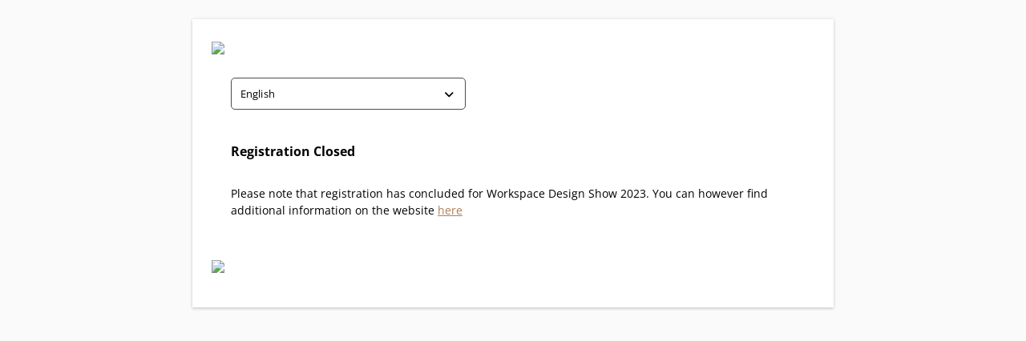

--- FILE ---
content_type: text/javascript
request_url: https://register.visitcloud.com/assets/VisitStyle-CBFvtKK2.js
body_size: 277
content:
import{j as o}from"./stores-BBIZV0Ot.js";(function(){try{var e=typeof window!="undefined"?window:typeof global!="undefined"?global:typeof globalThis!="undefined"?globalThis:typeof self!="undefined"?self:{};e.SENTRY_RELEASE={id:"visit-register-ui@5.50.10"}}catch{}})();try{(function(){var e=typeof window!="undefined"?window:typeof global!="undefined"?global:typeof globalThis!="undefined"?globalThis:typeof self!="undefined"?self:{},n=new e.Error().stack;n&&(e._sentryDebugIds=e._sentryDebugIds||{},e._sentryDebugIds[n]="2db98893-d412-4a7f-963b-f174ee65f520",e._sentryDebugIdIdentifier="sentry-dbid-2db98893-d412-4a7f-963b-f174ee65f520")})()}catch{}(function(){try{var e=typeof window!="undefined"?window:typeof global!="undefined"?global:typeof globalThis!="undefined"?globalThis:typeof self!="undefined"?self:{};e._sentryModuleMetadata=e._sentryModuleMetadata||{},e._sentryModuleMetadata[new e.Error().stack]=(function(n){for(var d=1;d<arguments.length;d++){var t=arguments[d];if(t!=null)for(var r in t)t.hasOwnProperty(r)&&(n[r]=t[r])}return n})({},e._sentryModuleMetadata[new e.Error().stack],{"_sentryBundlerPluginAppKey:visit-register-ui":!0})}catch{}})();const i={name:"VisitStyle",render(){return o("style",this.$slots.default())}};export{i as default};


--- FILE ---
content_type: text/javascript
request_url: https://register.visitcloud.com/assets/index-CtqPxTVn.js
body_size: 8610
content:
(function(){try{var e=typeof window!="undefined"?window:typeof global!="undefined"?global:typeof globalThis!="undefined"?globalThis:typeof self!="undefined"?self:{};e.SENTRY_RELEASE={id:"visit-register-ui@5.50.10"}}catch{}})();try{(function(){var e=typeof window!="undefined"?window:typeof global!="undefined"?global:typeof globalThis!="undefined"?globalThis:typeof self!="undefined"?self:{},t=new e.Error().stack;t&&(e._sentryDebugIds=e._sentryDebugIds||{},e._sentryDebugIds[t]="1def8641-fa98-4c14-9968-490b5f9fbb41",e._sentryDebugIdIdentifier="sentry-dbid-1def8641-fa98-4c14-9968-490b5f9fbb41")})()}catch{}(function(){try{var e=typeof window!="undefined"?window:typeof global!="undefined"?global:typeof globalThis!="undefined"?globalThis:typeof self!="undefined"?self:{};e._sentryModuleMetadata=e._sentryModuleMetadata||{},e._sentryModuleMetadata[new e.Error().stack]=(function(t){for(var o=1;o<arguments.length;o++){var i=arguments[o];if(i!=null)for(var n in i)i.hasOwnProperty(n)&&(t[n]=i[n])}return t})({},e._sentryModuleMetadata[new e.Error().stack],{"_sentryBundlerPluginAppKey:visit-register-ui":!0})}catch{}})();const a={generic:{selectDate:"Select a date",invalidDate:"Invalid date",invalidTime:"Invalid time",selectImage:"Select image",selectFile:"Select file",cancel:"Cancel",upload:"Upload",save:"Save",add:"Add",errorFileSize50:"File {file} size should be less than 50MB",addSelected:"Add selected",errorFileType:"File {file} type is not permitted",fieldRequired:"Field is required",successmessage:"Saved"},fileList:{name:"Name",type:"Type",search:"Search",level:"Level"},fileDetail:{level:"Level",description:"Description",replaceWarningMessage:"Replacing the file will affect all places where it is used. Are you sure you want to do this?"},upload:{maxSize:"Max size: {size}",fileText:'Drop your file here, or <span class="text-accent">browse…</span>'},enum:{uileveltype:{organization:"Organisation",expo:"Event"}},noDataAvailable:{files:"No files available"},notFound:{header:"OOPS...",subHeader:"THERE'S NOTHING HERE",pageDetail:"There's nothing to do here!"},componentList:{title:"Select component"},generic_apply:"Apply",generic_cancel:"Cancel",generic_save:"Save",generic_no:"No",generic_yes:"Yes",generic_dismiss:"Dismiss",generic_refresh:"Refresh",generic_applicationUpdate:"Updating the application...",generic_restart:"Restart",generic_required:"Field is required",generic_emailInvalid:"Email is invalid",generic_select:"Select",generic_hide:"Hide",generic_delete:"Delete",generic_search:"Search",generic_level:"Level",generic_error:"Something went wrong...",generic_selectDate:"Select a date",generic_time:"Time",generic_invalidDate:"Invalid date",generic_invalidTime:"Invalid time",generic_fieldRequired:"Field is required",generic_update:"Update",generic_urlInvalid:"Invalid URL",generic_copy:"Copy",generic_copied:"Copied",columnFilter_emptyOptions:"No items to filter",editContainer_formSettings:"Form settings",editContainer_theme:"Theme",editContainer_currentPageSettings:"Current page settings",editContainer_pageLibrary:"Page library",editContainer_questionLibrary:"Question library",editContainer_rules:"Rules",editSettings_name:"Form name",editSettings_type:"Form type",editSettings_defaultRegistrationType:"Default registration type",editSettings_dedupeMode:"Dedupe mode",editSettings_pspMode:"PSP mode",editSettings_defaultCountry:"Default country",editSettings_document:"Link to document",editSettings_validFrom:"Valid from",editSettings_validUntil:"Valid until",editSettings_maxGroup:"Maximum group registrants",editSettings_maxRegistrants:"Maximum Form Registrations",editSettings_verificationSettings:"Verification settings",editSettings_emailSettings:"Email settings",editSettings_registrationTranslations:"Links and translations",editSettings_overwriteRegistrationType:"Allow registration type overwrites",editSettings_overwriteRegistrationType_help:"Allow registration type overwrites when registrants reopen this form",editSettings_recaptcha:"reCaptcha mode",editSettings_recaptcha_help:"Turn on reCaptcha to prevent spam, when set to automatic we will enable reCaptcha based on the number of attempts using an advanced risk analysis engine",stylesheet_edit:"Edit stylesheet",stylesheet_disclaimer:"Visit by GES provides this space for you to be able to add your own custom stylesheet to meet your business needs. However, Visit by GES is not responsible for, nor will provide support for, any stylesheet that you place here.",javascript_edit:"Edit JavaScript",javascript_disclaimer:"Visit by GES provides this space for you to be able to add your own custom scripts to meet your business needs. However, Visit by GES is not responsible for, nor will provide support for, any script that you place here.",embed_edit:"Edit Widget settings",embedDialog_title:"Widget settings",embedDialog_embedEnabled:"Allow the form to be embedded as a widget",embedDialog_embedURL:"The URL the widget is hosted",embedDialog_warning:"Changing the URL will break links for visitors already registered. Please avoid making changes if registrations are in progress.",embedDialog_scriptHelp:"Add the following code to your website at the location where you want the registration form to appear.",embedDialog_scriptHint:"Optional Parameters: Bypass the welcome page: data-skip-welcome-page=”true”",embedDialog_script:"Script",editTheme_theme:"Theme",editTheme_name:"Name",editTheme_generalColors:"General colors",editTheme_progressbar:"Enable progress bar",editTheme_primaryColor:"Primary color",editTheme_secondaryColor:"Secondary color",editTheme_pageBackgroundColor:"Background color",editTheme_backgroundColor:"Survey background color",editTheme_inputBorderColor:"Input border color",editTheme_inputBackgroundColor:"Input background color",editTheme_titleFont:"Title font",editTheme_introductionFont:"Introduction font",editTheme_hyperlinkFont:"Hyperlink font",editTheme_hyperlinkHoverFont:"Hyperlink hover font",editTheme_labelFont:"Label font",editTheme_inputFont:"Input font",editTheme_add:"Add new theme",editTheme_delete:"Delete",editTheme_added:"Theme added",editTheme_deleted:"Theme deleted",editThemeDeleteDialog_title:"Delete theme",editThemeDeleteDialog_confirmation:"Are you sure you want to delete this theme?",editTheme_delete_linkedSurveyStyle:"The theme could not be deleted because the form is linked to it. Please link another theme to the form and retry.",editFont_font:"Font",editFont_size:"Size",editFont_bold:"Bold",editFont_italic:"Italic",editFont_underline:"Underline",editFont_alignLeft:"Align left",editFont_alignCenter:"Align center",editFont_alignRight:"Align right",editPage_current:"Current page settings",editPage_editTexts:"Select text to edit",editPage_groupType:"Group registration mode",editTimeslotPage_selectionType:"Timeslot restriction",editWelcomePage_newLoginEnabled:"Allow new registrations",editWelcomePage_registratonKeyLoginEnabled:"Allow login with registration key",editWelcomePage_emailLoginEnabled:"Allow login with email",editPhotoPage_documentType:"Document type",editPhotoPage_photoValidation:"Photo validation",editPhotoPage_mandate:"The photo is mandatory",questionEditor_questionNamePlaceholder:"Type question name",questionEditor_answerNamePlaceholder:"Type answer name",questionEditor_layout:"Question position",questionEditor_questionType:"Question type",questionEditor_validationType:"Validation type",questionEditor_changeToggle:"Show question if this answer is selected",questionEditor_changeAnswerType:"Change answer type",questionEditor_hideAnswer:"Hide answer",questionEditor_deleteAnswer:"Delete answer",questionEditor_addAnswer:"Add answer",questionEditor_newAnswer:"New answer",questionEditor_searchAnswer:"Search answer",questionEditor_noAnswers:"No visible answers",questionEditor_mandatory:"Mandatory question",questionEditor_columns:"Column(s)",questionEditor_mandateLevel:"Mandate level",questionEditor_answersMin:"Min answers",questionEditor_answersMax:"Max answers",pageType_welcome:"Welcome page",pageType_normal:"Normal page",pageType_photo:"Photo page",pageType_timeslot:"Timeslot page",pageType_shop:"Shop page",pageType_complete:"Complete page",pageType_closed:"Registration closed page",textOption_main:"Default welcome page",textOption_closed:"Closed page",textOption_notOpened:"Not opened page",textOption_maxReached:"Maximum registrants reached",ruleDialog_name:"Rule name",ruleDialog_conditions:"Conditions",ruleDialog_editingAvailableRuleInfo:"Please note that changing this rule will impact all places where this rule is used",ruleDialog_noConditions:"No conditions set up",ruleDialog_addCondition:"Add condition",ruleDialog_registrationType:"Registration type",ruleDialog_emailTemplate:"Email template",ruleDialog_shopConfig:"Shop",ruleDialog_added:"Rule saved",ruleDialog_useRule:"Use a rule and conditions",generic_addRuleInfo:'Type and press "Enter" to create a new rule',ruledetail_availableRules:"Available rules",ruledetail_rhsRequiredNumber:"Please add a number between 0 and 100000",conditionItem_unknown:"We can check if the condition matches with the current registrant after saving",conditionItem_match:"Condition matches with the current registrant",conditionItem_notMatch:"Condition does not match with the current registrant",conditionItem_loopDetected:"Condition causes a loop",conditionItem_category:"Category",conditionItem_field:"Field",conditionItem_item:"Item",conditionItem_operation:"Operation",conditionItem_value:"Value",emailSettingsDialog_title:"Email settings",emailSettingsDialog_info:"Please configure below which email should be sent.",emailSettingsDialog_info_confirmation:"This email will be sent when the user registration is completed.",emailSettingsDialog_info_paymentPending:"This email will be sent when the payment is pending eg. for bank transfers.",emailSettingsDialog_info_invoice:"This email will be sent after the payment has been received.",emailSettingsDialog_info_verificationPending:"This email will be sent when the user registration is pending.",emailSettingsDialog_info_verificationDeclined:"This email will be sent when the user registration is declined.",emailSettingsDialog_noRules:"No rules set up",emailSettingsDialog_defaultRule:"Default rule",emailSettingsDialog_addRule:"Add rule",emailSettingsDialog_setEmail:"Set email",emailSettingsDialog_email:"Email",emailSettingsDialog_displayName:"Display as",emailSettingsDialog_saved:"Email settings saved",emailSettingsDialog_ruleDialogTitle:"Email rule",emailSettingsDialog_deleteRule:"Delete email rule",emailSettingsDialog_deleteRuleConfirmation:"Are you sure you want to delete this email rule?",codeMirror_javascript_beautify:"Beautify JavaScript",codeMirror_css_beautify:"Beautify CSS",codeMirror_addField:"Add field",codeMirror_addScript:"Add code snippet",codeMirror_facebookPixel:"Facebook Pixel Code",codeMirror_analyticsJS:"Google Analytics (analytics.js)",codeMirror_gtagJS:"Google Analytics (gtag.js)",codeMirror_gtagManager:"Google Tag Manager",codeMirror_addExternalScript:"External script",confirmDialog_title:"Unsaved changes",confirmDialog_message:"You have made changes. Do you want to save your changes?",confirmDialog_discard:"Discard changes",confirmDialog_save:"Save changes",conditionPicker_title:"Create condition",conditionPicker_rule:"Select rule to apply",conditionPicker_operation:"Show/hide",editText_addImage:"Add image",editText_addField:"Add field",editText_addCondition:"Add condition",editText_addComponent:"Add component",fieldPicker_title:"Select field",imagePicker_title:"Select image",imagePicker_upload:"Upload",pageDialog_title:"Add new page",pageDialog_name:"Page name",pageList_title:"Page library",pageList_add:"Add new page",pageList_added:"Page added",pageList_onCompletePage:"It's not possible to add pages after the complete page",pageSettings_noSettings:"No page settings available",questionList_title:"Question library",questionList_add:"Add new question",questionList_notAllowed:"Questions cannot be created on this page",registrationPath_moveLeft:"Move to the left",registrationPath_moveRight:"Move to the right",registrationPath_pageMoved:"Page moved",registrationRuleList_deleteDialog_title:"Delete registration type rule",registrationRuleList_deleteDialog_message:"Are you sure you want to delete this registration type rule?",registrationTranslationDialog_title:"Links and translations",registrationTranslationDialog_default:"Default translation",registrationTranslationDialog_enable:"Enable translation",registrationTranslationDialog_disable:"Disable translation",registrationTranslationDialog_copy:"Copy URL",registrationTranslationDialog_copied:"URL copied",registrationTranslationDialog_saved:"Translations saved",registrationShop_showAll:"Admin mode: Show all shop items available in this event",ruleList_title:"Rules",ruleList_show:"Shows the current page",ruleList_hide:"Hides the current page",ruleList_match:"Rule matches with the current registrant",ruleList_notMatch:"Rule does not match with the current registrant",ruleList_loopDetected:"We've detected a loop in this rule",ruleList_add:"Add new rule",ruleList_notAllowed:"Rules cannot be created on this page",ruleList_ruleDialog_title:"Page rule",ruleList_deleteDialog_title:"Delete page rule",ruleList_deleteDialog_message:"Are you sure you want to delete this page rule?",ruleList_inUseError_linkedSurveyPage:"The current rule is linked to a page, are you sure you want to delete it?",ruleList_inUseError_linkedSurveyRule:"The current rule is linked to the form, are you sure you want to delete it?",ruleList_deleteDialog_deleted:"Rule deleted",shopRuleList_deleteDialog_title:"Delete shop rule",shopRuleList_deleteDialog_message:"Are you sure you want to delete this shop rule?",styleDialog_title:"Add new theme",styleDialog_name:"Name",styleDialog_fromStyle:"Based on",surveyLayout_prefill:"Fill the current page with previously used answers ",surveyLayout_save:"Save current changes",surveyLayout_remove:"Remove the current page from the form",surveyLayout_reload:"Reload the form",surveyLayout_editMode_true:"Exit edit mode",surveyLayout_editMode_false:"Enter edit mode",surveyLayout_loadCustom_true:"Enter debug mode - Custom CSS & Javascript disabled",surveyLayout_loadCustom_false:"Exit debug mode - Custom CSS & Javascript enabled",surveyLayout_changesSaved:"Changes saved",surveyLayout_removePageDialog_title:"Remove page",surveyLayout_removePageDialog_message:"Are you sure you want to remove this page from the current survey?",newVersion_message:"A new version is available.",survey_changesNotSaved:"Changes that you made may not be saved.",survey_pspWarning:"The Payment Service Provider is still in test mode",survey_usedForManned:"Default registration type is defined by manned registration settings",survey_usedForStaff:"Default registration type is defined by staff settings",survey_closedWarning:"The registration form is closed",survey_scriptWarning:"Custom JavaScript detected",setup_readerDisconnected:"Reader disconnected",setup_readerConnected:"Reader connected",setup_readerFailed:"Unable to connect",notFound_survey:"Survey not found",pageTimeslot_hideSlot:"Hide timeslot",pageTimeslot_showSlot:"Show timeslot",pageNormal_moveQuestion:"Move question",pageNormal_enableQuestion:"Enable question",pageNormal_disableQuestion:"Disable question",pageNormal_hideQuestion:"Hide question",pageNormal_showQuestion:"Show question",pageNormal_makeOptional:"Make it optional",pageNormal_makeMandatory:"Make it mandatory",pageNormal_editQuestion:"Edit question",pageNormal_removeQuestion:"Remove question from page",pageNormal_fullAddress:"The full address question will automatically expand into multiple address questions when in 'view mode'.",pageComplete_nextRegistration:"Next registration",verificationSettingsDialog_title:"Verification settings",verificationSettingsDialog_noRules:"No rules set up",verificationSettingsDialog_defaultRule:"Default rule",verificationSettingsDialog_addRule:"Add rule",verificationSettingsDialog_displayName:"Display as",verificationSettingsDialog_saved:"Verification settings saved",verificationSettingsDialog_ruleDialogTitle:"Verification rule",verificationSettingsDialog_deleteRule:"Delete verification rule",verificationSettingsDialog_deleteRuleConfirmation:"Are you sure you want to delete this verification rule?",verificationSettingsDialog_required:"Verification is enabled for all registrations",verificationSettingsDialog_not_required:"Verification is not required",verificationSettingsDialog_required_rule_label:'Verification <span class="text-weight-bold">will not</span> be required if any of the below rules apply',verificationSettingsDialog_rule_label:'Verification <span class="text-weight-bold">will</span> be required if any of the below rules apply',multilineItemDialog_title:"Edit value",pageGroupType_main:"This page is for the main registrant",pageGroupType_group:"This page is for the group registrant(s)",pageGroupType_all:"This page is for the main and group registrant(s)",emailType_confirmation:"Confirmation",emailType_paymentPending:"Payment Pending",emailType_invoice:"Invoice",emailType_verificationPending:"Pending Confirmation",emailType_verificationDeclined:"Declined",ruleConditionType_or:"Apply this rule when at least ONE condition below applies",ruleConditionType_and:"Only apply this rule when ALL conditions below apply",ruleOperationType_show:"Show",ruleOperationType_hide:"Hide",pspModeType_test:"Test",pspModeType_live:"Live",dedupeCheckType_off:"Off",dedupeCheckType_expo:"Event level",dedupeCheckType_organization:"Organisation level",dedupeCheckType_expoInvited:"Event level (include invited)",questionLayoutType_left:"Left of answers",questionLayoutType_top:"Above answers",questionType_open:"Open",questionType_checkBox:"Checkbox",questionType_checkBoxTree:"Checkbox Tree",questionType_radioTree:"Radio Tree",questionType_radio:"Radio",questionType_dropDown:"Dropdown",answerType_label:"Label",answerType_smallText:"Small input answer",answerType_largeText:"Large input answer",levelType_null:"All",levelType_system:"System",levelType_organization:"Organisation",levelType_expo:"Event",timeslotSelectionType_single:"One timeslot in total",timeslotSelectionType_onePerDay:"One timeslot per day",recaptchaType_on:"Always on",recaptchaType_automatic:"Automatic",recaptchaType_off:"Always off",documentType_profilePhoto:"Profile photo",documentType_idCard:"ID Card",documentType_idPhoto:"Identity photo",documentType_description_profilePhoto:"Used in Visit Connect, Visit Discover, documents etc.",documentType_description_idCard:"Sensitive documents like ID Cards and passports",documentType_description_idPhoto:"A photo that normally can be used for ID Cards and passports",photoValidationType_none:"None",photoValidationType_human:"Human",photoValidationType_identity:"Identity",photoValidationType_description_none:"Skip automatic photo validation",photoValidationType_description_human:"Photo is approved when we're able to detect a human face",photoValidationType_description_identity:"Photo is approved when we're able to detect a human face and it's suitable for a passport or ID card",validationType_service:"Service",validationType_phone:"Phone",validationType_lambda:"Advanced API function",validationType_minAge:"Minimum age",levelWarning_theme_system:"System level theme",levelWarning_theme_organization:"Organisation level theme (editing affects other events)",levelWarning_theme_expo:"Event level theme",levelWarning_question_system:"System level question (editing affects other events)",levelWarning_question_organization:"Organisation level question (editing affects other events)",levelWarning_question_expo:"Event level question",keepAliveDialog_timeout:"Your session has expired",keepAliveDialog_warning:"Your session is about to expire, do you want to continue registering?",mailing_title:"Mailing subscription",serverUnavailableDialog:{description:{maintenance:"We’re just updating our system to add our latest features. It won’t take long. Please hold on or check back in a few minutes.",unavailable:"Sorry, we’re having a small technical issue. Our engineers have been informed and are working to fix it. Please try again soon."},title:"Temporarily Unavailable"},updateDialog:{updating:"Updating the application..."},ruleEnums:{640:{1:{1:"Male",2:"Female",3:"Other",4:"Prefer not to say"}},641:{163:{1:"European"},164:{1:"Europe",2:"Asia",3:"Africa",4:"North America",5:"South America",6:"Australia",7:"Antarctica"}},1920:{8:{1:"No",2:"Yes"},9:{1:"No",2:"Yes"},10:{1:"No",2:"Yes"},11:{1:"No",2:"Yes"},12:{1:"Online",2:"Onsite"},23:{1:"Unknown",2:"Visit",3:"Eventbox",4:"Import",5:"API",6:"Registration"},27:{1:"Guest",2:"Staff"},166:{2:"Invited",3:"Registering",4:"Registered",5:"Declined",7:"Pending Confirmation",9:"Stopped",10:"On hold",11:"Duplicate"}},15018:{5:{6:"Timeslot Window"}},13467:{14:{1:"Due",2:"Invalid",3:"Distributed",4:"Received",5:"Negative",6:"Positive",7:"Vaccinated"},15:{1:"Psp",2:"Invoice"},16:{1:"None",2:"Creditcard",3:"Debitcard",4:"Cash",5:"Cheque",6:"Bank Transfer",7:"Alternative",8:"Unknown",9:"Invoice"},21:{1:"Main registrant",2:"Group registrant"}},14129:{2:{1:"Profile photo",2:"ID Card",4:"Identity photo"}}},ruleOptions:{640:{name:"Personal",items:{1:"Gender",2:"Title",3:"First Initials",4:"First Name",5:"Last Name Prefix",6:"Last Name",7:"Suffix",8:"Company",9:"Department",10:"Job function",11:"Phone 1",12:"Phone 2",13:"Fax",14:"Email",15:"Website",16:"Comments",17:"VAT Number",18:"Date of birth",19:"CoC number",20:"Social Security number",163:"Nationality"},operators:{boolean:{eq:"Equals",neq:"Does not equal"},date:{eq:"Is on",neq:"Is not on",gt:"After",gte:"After or on",lt:"Before",lte:"Before or on"},string:{eq:"Matches exactly",neq:"Does not match",ew:"Ends with",new:"Does not end with",bw:"Begins with",nbw:"Does not begin with",co:"Contains",nco:"Does not contain",ie:"Is empty",ine:"Is not empty"},equalorempty:{eq:"This nationality",neq:"Not this nationality",ie:"Is empty",ine:"Is not empty"}}},641:{name:"Address",items:{2:"Address",3:"House Number",4:"Post Code",5:"City",6:"State",161:"Country",163:"Union",164:"Continent"},operators:{boolean:{eq:"Equals",neq:"Does not equal"},equalorempty:{eq:"This country",neq:"Not this country",ie:"Is empty",ine:"Is not empty"},string:{eq:"Matches exactly",neq:"Does not match",ew:"Ends with",new:"Does not end with",bw:"Begins with",nbw:"Does not begin with",co:"Contains",nco:"Does not contain",ie:"Is empty",ine:"Is not empty"}}},685:{name:"Location",items:{1:"Name"},operators:{boolean:{eq:"Equals",neq:"Does not equal"}}},1920:{name:"Registration",items:{6:"Action Code",8:"Mailing",9:"Datause 1",10:"Datause 2",11:"Datause 3",12:"Registration method",16:"Registration time",17:"Visit time",23:"Registration source",27:"Partner association",163:"Registrant type",164:"Translation",165:"Form",166:"Registration state",171:"Action Code name",200:"Create time"},operators:{equalorempty:{eq:"This value",neq:"Not this value",ie:"Is empty",ine:"Is not empty"},boolean:{eq:"Equals",neq:"Does not equal"},set:{ie:"Is empty",ine:"Is not empty"},string:{eq:"Matches exactly",neq:"Does not match",ew:"Ends with",new:"Does not end with",bw:"Begins with",nbw:"Does not begin with",co:"Contains",nco:"Does not contain",ie:"Is empty",ine:"Is not empty"},time:{gte:"After or at",lte:"Before or at",ie:"Is empty",ine:"Is not empty"}}},14129:{name:"Registration Document",items:{2:"Type"},operators:{boolean:{eq:"Available",neq:"Not available"}}},653:{name:"Tag",items:{1:"Name"},operators:{boolean:{eq:"Equals",neq:"Does not equal"}}},671:{name:"Rule"},1928:{name:"Advanced filter",operators:{boolean:{eq:"Equals",neq:"Does not equal"}}},2176:{name:"Question",operators:{equalorempty:{eq:"This answer",neq:"Not this answer",ie:"Is empty",ine:"Is not empty"},string:{eq:"Matches exactly",neq:"Does not match",ew:"Ends with",new:"Does not end with",bw:"Begins with",nbw:"Does not begin with",co:"Contains",nco:"Does not contain",ie:"Is empty",ine:"Is not empty"}}},2432:{name:"Purchased Shop Item",operators:{numeric:{eq:"Purchased exactly this many",neq:"Purchased more or less than",gt:"Purchased more than",gte:"Purchased at least",lt:"Purchased less than",lte:"Purchased up to",ie:"Purchased none",ine:"Purchased at least one"}}},2433:{name:"Assigned Shop Item",operators:{numeric:{eq:"Assigned exactly this many",neq:"Assigned more or less than",gt:"Assigned more than",gte:"Assigned at least",lt:"Assigned less than",lte:"Assigned up to",ie:"Assigned none",ine:"Assigned at least one"}}},2443:{name:"Shop Product",operators:{numeric:{eq:"Purchased exactly this many",neq:"Purchased more or less than",gt:"Purchased more than",gte:"Purchased at least",lt:"Purchased less than",lte:"Purchased up to",ie:"Purchased none",ine:"Purchased at least one"}}},12601:{name:"Content",items:{1:"Name"},operators:{boolean:{eq:"Equals",neq:"Does not equal"}}},13467:{name:"Special",items:{1:"Visitor scans today",2:"Local date and time",10:"Visitor scans",11:"Partner scans",14:"Health state",15:"Payment handling",16:"Payment method",18:"Local time",19:"Activity count",20:"Event opened",21:"Group type",22:"Group size"},operators:{numeric:{eq:"Equals",neq:"Does not equal",gt:"Greater than",gte:"Greater than or equals",lt:"Less than",lte:"Less than or equals",ie:"Is empty",ine:"Is not empty"},time:{gte:"After or at",lte:"Before or at",ie:"Is empty",ine:"Is not empty"},set:{ie:"Is empty",ine:"Is not empty"},timeOfDay:{gte:"After or at",lte:"Before or at"},boolean:{eq:"Equals",neq:"Does not equal"}}},15018:{name:"Timeslot",items:{1:"Name",5:"Current Time"},operators:{boolean:{eq:"Equals",neq:"Does not equal"}}},13178:{name:"Tracking",items:{2:"UTM Source",3:"UTM Medium",4:"UTM Campaign",5:"UTM Term",6:"UTM Content"},operators:{string:{eq:"Matches exactly",neq:"Does not match",ew:"Ends with",new:"Does not end with",bw:"Begins with",nbw:"Does not begin with",co:"Contains",nco:"Does not contain",ie:"Is empty",ine:"Is not empty"}}},16186:{name:"Partner",items:{1:"Staff of",2:"Invited by",3:"Booth number",4:"Registration type",5:"Tag"},operators:{boolean:{eq:"Equals",neq:"Does not equal"},string:{eq:"Matches exactly",neq:"Does not match",ew:"Ends with",new:"Does not end with",bw:"Begins with",nbw:"Does not begin with",co:"Contains",nco:"Does not contain",ie:"Is empty",ine:"Is not empty"}}}},froala:{"Type something":"Type something",Bold:"Bold",Italic:"Italic",Underline:"Underline",Strikethrough:"Strikethrough",Insert:"Insert",Delete:"Delete",Cancel:"Cancel",OK:"OK",Back:"Back",Remove:"Remove",More:"More",Update:"Update",Style:"Style","Font Family":"Font Family","Font Size":"Font Size",Colors:"Colours",Background:"Background",Text:"Text","HEX Color":"HEX Colour","Paragraph Format":"Paragraph Format",Normal:"Normal",Code:"Code","Heading 1":"Heading 1","Heading 2":"Heading 2","Heading 3":"Heading 3","Heading 4":"Heading 4","Paragraph Style":"Paragraph Style","Inline Style":"Inline Style",Align:"Align","Align Left":"Align Left","Align Center":"Align Centre","Align Right":"Alight Right","Align Justify":"Align Justify",None:"None","Ordered List":"Ordered List","Unordered List":"Unordered List","Decrease Indent":"Decrease Indent","Increase Indent":"Increase Indent",URL:"URL / Email","Insert Link":"Insert Link","Open in new tab":"Open in new tab","Open Link":"Open Link","Edit Link":"Edit Link",Unlink:"Unlink","Choose Link":"Choose Link","Insert Image":"Insert Image","Upload Image":"Upload Image","By URL":"By URL",Browse:"Browse","Drop image":"Drop image","or click":"or click","Manage Images":"Manage Images",Loading:"Loading",Deleting:"Deleting",Tags:"Tags","Are you sure? Image will be deleted.":"Are you sure? Image will be deleted.",Replace:"Replace",Uploading:"Uploading","Loading image":"Loading image",Display:"Display",Inline:"Inline","Break Text":"Break Text","Alternative Text":"Alternative Text","Change Size":"Change Size",Width:"Width",Height:"Height","Something went wrong. Please try again.":"Something went wrong. Please try again.","Image Caption":"Image Caption","Advanced Edit":"Advanced Edit","Insert Video":"Insert Video","Embedded Code":"Embedded Code","Paste in a video URL":"Paste in a video URL","Drop video":"Drop video","Your browser does not support HTML5 video.":"Your browser does not support HTML5 video.","Upload Video":"Upload Video","Insert Table":"Insert Table","Table Header":"Table Header","Remove Table":"Remove Table","Table Style":"Table Style","Horizontal Align":"Horizontal Align",Row:"Row","Insert row above":"Insert row above","Insert row below":"Insert row below","Delete row":"Delete row",Column:"Column","Insert column before":"Insert column before","Insert column after":"Insert column after","Delete column":"Delete column",Cell:"Cell","Merge cells":"Merge cells","Horizontal split":"Horizontal split","Vertical split":"Vertical split","Cell Background":"Cell Background","Vertical Align":"Vertical Align",Top:"Top",Middle:"Middle",Bottom:"Bottom","Align Top":"Align Top","Align Middle":"Align Middle","Align Bottom":"Align Bottom","Cell Style":"Cell Style","Upload File":"Upload File","Drop file":"Drop file",Emoticons:"Emoticons",Break:"Break",Subscript:"Subscript",Superscript:"Superscript",Fullscreen:"Fullscreen","Insert Horizontal Line":"Insert Horizontal Line","Clear Formatting":"Clear Formatting",Save:"Save",Undo:"Undo",Redo:"Redo","Select All":"Select All","Code View":"Code View",Quote:"Quote",Increase:"Increase",Decrease:"Decrease","Quick Insert":"Quick Insert","Special Characters":"Special Characters",Latin:"Latin",Greek:"Greek",Cyrillic:"Cyrillic",Punctuation:"Punctuation",Currency:"Currency",Arrows:"Arrows",Math:"Math",Misc:"Misc",Print:"Print","Spell Checker":"Spell Checker",Help:"Help",Shortcuts:"Shortcuts","Inline Editor":"Inline Editor","Show the editor":"Show the editor","Common actions":"Common actions",Copy:"Copy",Cut:"Cut",Paste:"Paste","Basic Formatting":"Basic Formatting","Increase quote level":"Increase quote level","Decrease quote level":"Decrease quote level","Image / Video":"Image / Video","Resize larger":"Resize larger","Resize smaller":"Resize smaller",Table:"Table","Select table cell":"Select table cell","Extend selection one cell":"Extend selection one cell","Extend selection one row":"Extend selection one row",Navigation:"Navigation","Focus popup / toolbar":"Focus popup / toolbar","Return focus to previous position":"Return focus to previous position","Embed URL":"Embed URL","Paste in a URL to embed":"Paste in a URL to embed","The pasted content is coming from a Microsoft Word document. Do you want to keep the format or clean it up?":"The pasted content is coming from a Microsoft Word document. Do you want to keep the format or clean it up?",Keep:"Keep",Clean:"Clean","Word Paste Detected":"Word Paste Detected"}};export{a as t};


--- FILE ---
content_type: text/javascript
request_url: https://register.visitcloud.com/assets/QTooltip-CAFDWHeZ.js
body_size: 1748
content:
import{C as te,k,h as v,w as M,K as C,D as _,E as D,j as x,T as ne,I as oe}from"./stores-BBIZV0Ot.js";import{v as ae,b as H,f as ie,p as A,d as le,a as se,e as re,r as I,s as ue,c as j}from"./position-engine-JUPLwB1E.js";import{u as de,a as ce,e as fe,b as ge,c as he,f as ve}from"./use-tick-DDCIQALQ.js";import{u as p,a as me}from"./use-transition-DcvuJLNO.js";import{a as ye,n as be}from"./index-CYycsvTB.js";import{s as pe,g as Te}from"./scroll-BDFdHrUp.js";(function(){try{var e=typeof window!="undefined"?window:typeof global!="undefined"?global:typeof globalThis!="undefined"?globalThis:typeof self!="undefined"?self:{};e.SENTRY_RELEASE={id:"visit-register-ui@5.50.10"}}catch{}})();try{(function(){var e=typeof window!="undefined"?window:typeof global!="undefined"?global:typeof globalThis!="undefined"?globalThis:typeof self!="undefined"?self:{},n=new e.Error().stack;n&&(e._sentryDebugIds=e._sentryDebugIds||{},e._sentryDebugIds[n]="4f94c54a-7c95-4d48-b4d9-3fb9b3a27409",e._sentryDebugIdIdentifier="sentry-dbid-4f94c54a-7c95-4d48-b4d9-3fb9b3a27409")})()}catch{}(function(){try{var e=typeof window!="undefined"?window:typeof global!="undefined"?global:typeof globalThis!="undefined"?globalThis:typeof self!="undefined"?self:{};e._sentryModuleMetadata=e._sentryModuleMetadata||{},e._sentryModuleMetadata[new e.Error().stack]=(function(n){for(var r=1;r<arguments.length;r++){var l=arguments[r];if(l!=null)for(var o in l)l.hasOwnProperty(o)&&(n[o]=l[o])}return n})({},e._sentryModuleMetadata[new e.Error().stack],{"_sentryBundlerPluginAppKey:visit-register-ui":!0})}catch{}})();const Me=ye({name:"QTooltip",inheritAttrs:!1,props:{...ie,...ce,...p,maxHeight:{type:String,default:null},maxWidth:{type:String,default:null},transitionShow:{...p.transitionShow,default:"jump-down"},transitionHide:{...p.transitionHide,default:"jump-up"},anchor:{type:String,default:"bottom middle",validator:H},self:{type:String,default:"top middle",validator:H},offset:{type:Array,default:()=>[14,14],validator:ae},scrollTarget:pe,delay:{type:Number,default:0},hideDelay:{type:Number,default:0},persistent:Boolean},emits:[...de],setup(e,{slots:n,emit:r,attrs:l}){let o,u;const m=te(),{proxy:{$q:a}}=m,d=k(null),g=k(!1),q=v(()=>A(e.anchor,a.lang.rtl)),L=v(()=>A(e.self,a.lang.rtl)),R=v(()=>e.persistent!==!0),{registerTick:B,removeTick:N}=fe(),{registerTimeout:h}=ge(),{transitionProps:Q,transitionStyle:W}=me(e),{localScrollTarget:T,changeScrollEvent:K,unconfigureScrollTarget:U}=le(e,E),{anchorEl:i,canShow:V,anchorEvents:c}=se({showing:g,configureAnchorEl:X}),{show:Y,hide:y}=he({showing:g,canShow:V,handleShow:z,handleHide:F,hideOnRouteChange:R,processOnMount:!0});Object.assign(c,{delayShow:G,delayHide:J});const{showPortal:w,hidePortal:S,renderPortal:$}=ve(m,d,ee,"tooltip");if(a.platform.is.mobile===!0){const t={anchorEl:i,innerRef:d,onClickOutside(s){return y(s),s.target.classList.contains("q-dialog__backdrop")&&oe(s),!0}},b=v(()=>e.modelValue===null&&e.persistent!==!0&&g.value===!0);M(b,s=>{(s===!0?re:I)(t)}),C(()=>{I(t)})}function z(t){w(),B(()=>{u=new MutationObserver(()=>f()),u.observe(d.value,{attributes:!1,childList:!0,characterData:!0,subtree:!0}),f(),E()}),o===void 0&&(o=M(()=>a.screen.width+"|"+a.screen.height+"|"+e.self+"|"+e.anchor+"|"+a.lang.rtl,f)),h(()=>{w(!0),r("show",t)},e.transitionDuration)}function F(t){N(),S(),P(),h(()=>{S(!0),r("hide",t)},e.transitionDuration)}function P(){u!==void 0&&(u.disconnect(),u=void 0),o!==void 0&&(o(),o=void 0),U(),_(c,"tooltipTemp")}function f(){ue({targetEl:d.value,offset:e.offset,anchorEl:i.value,anchorOrigin:q.value,selfOrigin:L.value,maxHeight:e.maxHeight,maxWidth:e.maxWidth})}function G(t){if(a.platform.is.mobile===!0){j(),document.body.classList.add("non-selectable");const b=i.value,s=["touchmove","touchcancel","touchend","click"].map(O=>[b,O,"delayHide","passiveCapture"]);D(c,"tooltipTemp",s)}h(()=>{Y(t)},e.delay)}function J(t){a.platform.is.mobile===!0&&(_(c,"tooltipTemp"),j(),setTimeout(()=>{document.body.classList.remove("non-selectable")},10)),h(()=>{y(t)},e.hideDelay)}function X(){if(e.noParentEvent===!0||i.value===null)return;const t=a.platform.is.mobile===!0?[[i.value,"touchstart","delayShow","passive"]]:[[i.value,"mouseenter","delayShow","passive"],[i.value,"mouseleave","delayHide","passive"]];D(c,"anchor",t)}function E(){if(i.value!==null||e.scrollTarget!==void 0){T.value=Te(i.value,e.scrollTarget);const t=e.noParentEvent===!0?f:y;K(T.value,t)}}function Z(){return g.value===!0?x("div",{...l,ref:d,class:["q-tooltip q-tooltip--style q-position-engine no-pointer-events",l.class],style:[l.style,W.value],role:"tooltip"},be(n.default)):null}function ee(){return x(ne,Q.value,Z)}return C(P),Object.assign(m.proxy,{updatePosition:f}),$}});export{Me as Q};


--- FILE ---
content_type: text/javascript
request_url: https://register.visitcloud.com/assets/scroll-BDFdHrUp.js
body_size: 900
content:
import{I as p,J as f}from"./index-CYycsvTB.js";(function(){try{var e=typeof window!="undefined"?window:typeof global!="undefined"?global:typeof globalThis!="undefined"?globalThis:typeof self!="undefined"?self:{};e.SENTRY_RELEASE={id:"visit-register-ui@5.50.10"}}catch{}})();try{(function(){var e=typeof window!="undefined"?window:typeof global!="undefined"?global:typeof globalThis!="undefined"?globalThis:typeof self!="undefined"?self:{},o=new e.Error().stack;o&&(e._sentryDebugIds=e._sentryDebugIds||{},e._sentryDebugIds[o]="a168cbff-af5d-4579-bbe2-6f6a552e775b",e._sentryDebugIdIdentifier="sentry-dbid-a168cbff-af5d-4579-bbe2-6f6a552e775b")})()}catch{}(function(){try{var e=typeof window!="undefined"?window:typeof global!="undefined"?global:typeof globalThis!="undefined"?globalThis:typeof self!="undefined"?self:{};e._sentryModuleMetadata=e._sentryModuleMetadata||{},e._sentryModuleMetadata[new e.Error().stack]=(function(o){for(var n=1;n<arguments.length;n++){var t=arguments[n];if(t!=null)for(var i in t)t.hasOwnProperty(i)&&(o[i]=t[i])}return o})({},e._sentryModuleMetadata[new e.Error().stack],{"_sentryBundlerPluginAppKey:visit-register-ui":!0})}catch{}})();const h=[Element,String],m=[null,document,document.body,document.scrollingElement,document.documentElement];function v(e,o){let n=p(o);if(n===void 0){if(e==null)return window;n=e.closest(".scroll,.scroll-y,.overflow-auto")}return m.includes(n)?window:n}function g(e){return e===window?window.pageYOffset||window.scrollY||document.body.scrollTop||0:e.scrollTop}function y(e){return e===window?window.pageXOffset||window.scrollX||document.body.scrollLeft||0:e.scrollLeft}function u(e,o,n=0){const t=arguments[3]===void 0?performance.now():arguments[3],i=g(e);if(n<=0){i!==o&&c(e,o);return}requestAnimationFrame(l=>{const r=l-t,s=i+(o-i)/Math.max(r,n)*r;c(e,s),s!==o&&u(e,o,n-r,l)})}function w(e,o,n=0){const t=arguments[3]===void 0?performance.now():arguments[3],i=y(e);if(n<=0){i!==o&&a(e,o);return}requestAnimationFrame(l=>{const r=l-t,s=i+(o-i)/Math.max(r,n)*r;a(e,s),s!==o&&w(e,o,n-r,l)})}function c(e,o){if(e===window){window.scrollTo(window.pageXOffset||window.scrollX||document.body.scrollLeft||0,o);return}e.scrollTop=o}function a(e,o){if(e===window){window.scrollTo(o,window.pageYOffset||window.scrollY||document.body.scrollTop||0);return}e.scrollLeft=o}function E(e,o,n){if(n){u(e,o,n);return}c(e,o)}function S(e,o,n){if(n){w(e,o,n);return}a(e,o)}let d;function T(){if(d!==void 0)return d;const e=document.createElement("p"),o=document.createElement("div");f(e,{width:"100%",height:"200px"}),f(o,{position:"absolute",top:"0px",left:"0px",visibility:"hidden",width:"200px",height:"150px",overflow:"hidden"}),o.appendChild(e),document.body.appendChild(o);const n=e.offsetWidth;o.style.overflow="scroll";let t=e.offsetWidth;return n===t&&(t=o.clientWidth),o.remove(),d=n-t,d}function M(e,o=!0){return!e||e.nodeType!==Node.ELEMENT_NODE?!1:o?e.scrollHeight>e.clientHeight&&(e.classList.contains("scroll")||e.classList.contains("overflow-auto")||["auto","scroll"].includes(window.getComputedStyle(e)["overflow-y"])):e.scrollWidth>e.clientWidth&&(e.classList.contains("scroll")||e.classList.contains("overflow-auto")||["auto","scroll"].includes(window.getComputedStyle(e)["overflow-x"]))}export{g as a,y as b,T as c,S as d,E as e,v as g,M as h,h as s};


--- FILE ---
content_type: text/javascript
request_url: https://register.visitcloud.com/assets/use-key-composition-Cmm35aXJ.js
body_size: 4597
content:
import{a as G,k as m,an as j,aO as D,w as q,h as i,C as A,bT as X,g as ee,K as L,i as oe,I as le,o as te,aW as ne,aV as re,j as a,J as E,T as ue,c as ae}from"./stores-BBIZV0Ot.js";import{W as ie,t as se,j as N,e as de,n as I}from"./index-CYycsvTB.js";import{u as fe,a as ce}from"./use-dark-BdSNx97U.js";import{t as $}from"./patterns-D-0d4plq.js";import{b as ve,c as pe}from"./focus-manager-CZ6FSpIe.js";(function(){try{var e=typeof window!="undefined"?window:typeof global!="undefined"?global:typeof globalThis!="undefined"?globalThis:typeof self!="undefined"?self:{};e.SENTRY_RELEASE={id:"visit-register-ui@5.50.10"}}catch{}})();try{(function(){var e=typeof window!="undefined"?window:typeof global!="undefined"?global:typeof globalThis!="undefined"?globalThis:typeof self!="undefined"?self:{},o=new e.Error().stack;o&&(e._sentryDebugIds=e._sentryDebugIds||{},e._sentryDebugIds[o]="456d6580-3093-4528-a5c4-d8c29602ca84",e._sentryDebugIdIdentifier="sentry-dbid-456d6580-3093-4528-a5c4-d8c29602ca84")})()}catch{}(function(){try{var e=typeof window!="undefined"?window:typeof global!="undefined"?global:typeof globalThis!="undefined"?globalThis:typeof self!="undefined"?self:{};e._sentryModuleMetadata=e._sentryModuleMetadata||{},e._sentryModuleMetadata[new e.Error().stack]=(function(o){for(var l=1;l<arguments.length;l++){var n=arguments[l];if(n!=null)for(var s in n)n.hasOwnProperty(s)&&(o[s]=n[s])}return o})({},e._sentryModuleMetadata[new e.Error().stack],{"_sentryBundlerPluginAppKey:visit-register-ui":!0})}catch{}})();function me(e){return e==null?null:e}function H(e,o){return e==null?o===!0?"f_".concat(D()):null:e}function ge({getValue:e,required:o=!0}={}){if(G.value===!0){const l=e!==void 0?m(me(e())):m(null);return o===!0&&l.value===null&&j(()=>{l.value="f_".concat(D())}),e!==void 0&&q(e,n=>{l.value=H(n,o)}),l}return e!==void 0?i(()=>H(e(),o)):m("f_".concat(D()))}const Q=/^on[A-Z]/;function be(){const{attrs:e,vnode:o}=A(),l={listeners:m({}),attributes:m({})};function n(){const s={},d={};for(const u in e)u!=="class"&&u!=="style"&&Q.test(u)===!1&&(s[u]=e[u]);for(const u in o.props)Q.test(u)===!0&&(d[u]=o.props[u]);l.attributes.value=s,l.listeners.value=d}return X(n),n(),l}function he({validate:e,resetValidation:o,requiresQForm:l}){const n=ee(ie,!1);if(n!==!1){const{props:s,proxy:d}=A();Object.assign(d,{validate:e,resetValidation:o}),q(()=>s.disable,u=>{u===!0?(typeof o=="function"&&o(),n.unbindComponent(d)):n.bindComponent(d)}),j(()=>{s.disable!==!0&&n.bindComponent(d)}),L(()=>{s.disable!==!0&&n.unbindComponent(d)})}else l===!0&&console.error("Parent QForm not found on useFormChild()!")}const ye=[!0,!1,"ondemand"],_e={modelValue:{},error:{type:Boolean,default:null},errorMessage:String,noErrorIcon:Boolean,rules:Array,reactiveRules:Boolean,lazyRules:{type:[Boolean,String],default:!1,validator:e=>ye.includes(e)}};function Ce(e,o){const{props:l,proxy:n}=A(),s=m(!1),d=m(null),u=m(!1);he({validate:x,resetValidation:S});let c=0,g;const V=i(()=>l.rules!==void 0&&l.rules!==null&&l.rules.length!==0),b=i(()=>l.disable!==!0&&V.value===!0&&o.value===!1),w=i(()=>l.error===!0||s.value===!0),M=i(()=>typeof l.errorMessage=="string"&&l.errorMessage.length!==0?l.errorMessage:d.value);q(()=>l.modelValue,()=>{u.value=!0,b.value===!0&&l.lazyRules===!1&&_()});function k(){l.lazyRules!=="ondemand"&&b.value===!0&&u.value===!0&&_()}q(()=>l.reactiveRules,h=>{h===!0?g===void 0&&(g=q(()=>l.rules,k,{immediate:!0,deep:!0})):g!==void 0&&(g(),g=void 0)},{immediate:!0}),q(()=>l.lazyRules,k),q(e,h=>{h===!0?u.value=!0:b.value===!0&&l.lazyRules!=="ondemand"&&_()});function S(){c++,o.value=!1,u.value=!1,s.value=!1,d.value=null,_.cancel()}function x(h=l.modelValue){if(l.disable===!0||V.value===!1)return!0;const B=++c,T=o.value!==!0?()=>{u.value=!0}:()=>{},C=(f,v)=>{f===!0&&T(),s.value=f,d.value=v||null,o.value=!1},R=[];for(let f=0;f<l.rules.length;f++){const v=l.rules[f];let p;if(typeof v=="function"?p=v(h,$):typeof v=="string"&&$[v]!==void 0&&(p=$[v](h)),p===!1||typeof p=="string")return C(!0,p),!1;p!==!0&&p!==void 0&&R.push(p)}return R.length===0?(C(!1),!0):(o.value=!0,Promise.all(R).then(f=>{if(f===void 0||Array.isArray(f)===!1||f.length===0)return B===c&&C(!1),!0;const v=f.find(p=>p===!1||typeof p=="string");return B===c&&C(v!==void 0,v),v===void 0},f=>(B===c&&(console.error(f),C(!0)),!1)))}const _=se(x,0);return L(()=>{g==null||g(),_.cancel()}),Object.assign(n,{resetValidation:S,validate:x}),oe(n,"hasError",()=>w.value),{isDirtyModel:u,hasRules:V,hasError:w,errorMessage:M,validate:x,resetValidation:S}}function qe(e){return e!=null&&(""+e).length!==0}const we={...fe,..._e,label:String,stackLabel:Boolean,hint:String,hideHint:Boolean,prefix:String,suffix:String,labelColor:String,color:String,bgColor:String,filled:Boolean,outlined:Boolean,borderless:Boolean,standout:[Boolean,String],square:Boolean,loading:Boolean,labelSlot:Boolean,bottomSlots:Boolean,hideBottomSpace:Boolean,rounded:Boolean,dense:Boolean,itemAligned:Boolean,counter:Boolean,clearable:Boolean,clearIcon:String,disable:Boolean,readonly:Boolean,autofocus:Boolean,for:String},Ie={...we,maxlength:[Number,String]},Me=["update:modelValue","clear","focus","blur"];function Te({requiredForAttr:e=!0,tagProp:o,changeEvent:l=!1}={}){const{props:n,proxy:s}=A(),d=ce(n,s.$q),u=ge({required:e,getValue:()=>n.for});return{requiredForAttr:e,changeEvent:l,tag:o===!0?i(()=>n.tag):{value:"label"},isDark:d,editable:i(()=>n.disable!==!0&&n.readonly!==!0),innerLoading:m(!1),focused:m(!1),hasPopupOpen:!1,splitAttrs:be(),targetUid:u,rootRef:m(null),targetRef:m(null),controlRef:m(null)}}function Pe(e){const{props:o,emit:l,slots:n,attrs:s,proxy:d}=A(),{$q:u}=d;let c=null;e.hasValue===void 0&&(e.hasValue=i(()=>qe(o.modelValue))),e.emitValue===void 0&&(e.emitValue=t=>{l("update:modelValue",t)}),e.controlEvents===void 0&&(e.controlEvents={onFocusin:O,onFocusout:z}),Object.assign(e,{clearValue:P,onControlFocusin:O,onControlFocusout:z,focus:v}),e.computedCounter===void 0&&(e.computedCounter=i(()=>{if(o.counter!==!1){const t=typeof o.modelValue=="string"||typeof o.modelValue=="number"?(""+o.modelValue).length:Array.isArray(o.modelValue)===!0?o.modelValue.length:0,r=o.maxlength!==void 0?o.maxlength:o.maxValues;return t+(r!==void 0?" / "+r:"")}}));const{isDirtyModel:g,hasRules:V,hasError:b,errorMessage:w,resetValidation:M}=Ce(e.focused,e.innerLoading),k=e.floatingLabel!==void 0?i(()=>o.stackLabel===!0||e.focused.value===!0||e.floatingLabel.value===!0):i(()=>o.stackLabel===!0||e.focused.value===!0||e.hasValue.value===!0),S=i(()=>o.bottomSlots===!0||o.hint!==void 0||V.value===!0||o.counter===!0||o.error!==null),x=i(()=>o.filled===!0?"filled":o.outlined===!0?"outlined":o.borderless===!0?"borderless":o.standout?"standout":"standard"),_=i(()=>"q-field row no-wrap items-start q-field--".concat(x.value)+(e.fieldClass!==void 0?" ".concat(e.fieldClass.value):"")+(o.rounded===!0?" q-field--rounded":"")+(o.square===!0?" q-field--square":"")+(k.value===!0?" q-field--float":"")+(B.value===!0?" q-field--labeled":"")+(o.dense===!0?" q-field--dense":"")+(o.itemAligned===!0?" q-field--item-aligned q-item-type":"")+(e.isDark.value===!0?" q-field--dark":"")+(e.getControl===void 0?" q-field--auto-height":"")+(e.focused.value===!0?" q-field--focused":"")+(b.value===!0?" q-field--error":"")+(b.value===!0||e.focused.value===!0?" q-field--highlighted":"")+(o.hideBottomSpace!==!0&&S.value===!0?" q-field--with-bottom":"")+(o.disable===!0?" q-field--disabled":o.readonly===!0?" q-field--readonly":"")),h=i(()=>"q-field__control relative-position row no-wrap"+(o.bgColor!==void 0?" bg-".concat(o.bgColor):"")+(b.value===!0?" text-negative":typeof o.standout=="string"&&o.standout.length!==0&&e.focused.value===!0?" ".concat(o.standout):o.color!==void 0?" text-".concat(o.color):"")),B=i(()=>o.labelSlot===!0||o.label!==void 0),T=i(()=>"q-field__label no-pointer-events absolute ellipsis"+(o.labelColor!==void 0&&b.value!==!0?" text-".concat(o.labelColor):"")),C=i(()=>({id:e.targetUid.value,editable:e.editable.value,focused:e.focused.value,floatingLabel:k.value,modelValue:o.modelValue,emitValue:e.emitValue})),R=i(()=>{const t={};return e.targetUid.value&&(t.for=e.targetUid.value),o.disable===!0&&(t["aria-disabled"]="true"),t});function f(){var y;const t=document.activeElement;let r=(y=e.targetRef)==null?void 0:y.value;r&&(t===null||t.id!==e.targetUid.value)&&(r.hasAttribute("tabindex")===!0||(r=r.querySelector("[tabindex]")),r!==t&&(r==null||r.focus({preventScroll:!0})))}function v(){ve(f)}function p(){pe(f);const t=document.activeElement;t!==null&&e.rootRef.value.contains(t)&&t.blur()}function O(t){c!==null&&(clearTimeout(c),c=null),e.editable.value===!0&&e.focused.value===!1&&(e.focused.value=!0,l("focus",t))}function z(t,r){c!==null&&clearTimeout(c),c=setTimeout(()=>{c=null,!(document.hasFocus()===!0&&(e.hasPopupOpen===!0||e.controlRef===void 0||e.controlRef.value===null||e.controlRef.value.contains(document.activeElement)!==!1))&&(e.focused.value===!0&&(e.focused.value=!1,l("blur",t)),r==null||r())})}function P(t){var r;le(t),u.platform.is.mobile!==!0?(((r=e.targetRef)==null?void 0:r.value)||e.rootRef.value).focus():e.rootRef.value.contains(document.activeElement)===!0&&document.activeElement.blur(),o.type==="file"&&(e.inputRef.value.value=null),l("update:modelValue",null),e.changeEvent===!0&&l("change",null),l("clear",o.modelValue),te(()=>{const y=g.value;M(),g.value=y})}function J(t){[13,32].includes(t.keyCode)&&P(t)}function W(){const t=[];return n.prepend!==void 0&&t.push(a("div",{class:"q-field__prepend q-field__marginal row no-wrap items-center",key:"prepend",onClick:E},n.prepend())),t.push(a("div",{class:"q-field__control-container col relative-position row no-wrap q-anchor--skip"},Y())),b.value===!0&&o.noErrorIcon===!1&&t.push(F("error",[a(N,{name:u.iconSet.field.error,color:"negative"})])),o.loading===!0||e.innerLoading.value===!0?t.push(F("inner-loading-append",n.loading!==void 0?n.loading():[a(de,{color:o.color})])):o.clearable===!0&&e.hasValue.value===!0&&e.editable.value===!0&&t.push(F("inner-clearable-append",[a(N,{class:"q-field__focusable-action",name:o.clearIcon||u.iconSet.field.clear,tabindex:0,role:"button","aria-hidden":"false","aria-label":u.lang.label.clear,onKeyup:J,onClick:P})])),n.append!==void 0&&t.push(a("div",{class:"q-field__append q-field__marginal row no-wrap items-center",key:"append",onClick:E},n.append())),e.getInnerAppend!==void 0&&t.push(F("inner-append",e.getInnerAppend())),e.getControlChild!==void 0&&t.push(e.getControlChild()),t}function Y(){const t=[];return o.prefix!==void 0&&o.prefix!==null&&t.push(a("div",{class:"q-field__prefix no-pointer-events row items-center"},o.prefix)),e.getShadowControl!==void 0&&e.hasShadow.value===!0&&t.push(e.getShadowControl()),B.value===!0&&t.push(a("div",{class:T.value},I(n.label,o.label))),e.getControl!==void 0?t.push(e.getControl()):n.rawControl!==void 0?t.push(n.rawControl()):n.control!==void 0&&t.push(a("div",{ref:e.targetRef,class:"q-field__native row",tabindex:-1,...e.splitAttrs.attributes.value,"data-autofocus":o.autofocus===!0||void 0},n.control(C.value))),o.suffix!==void 0&&o.suffix!==null&&t.push(a("div",{class:"q-field__suffix no-pointer-events row items-center"},o.suffix)),t.concat(I(n.default))}function Z(){let t,r;b.value===!0?w.value!==null?(t=[a("div",{role:"alert"},w.value)],r="q--slot-error-".concat(w.value)):(t=I(n.error),r="q--slot-error"):(o.hideHint!==!0||e.focused.value===!0)&&(o.hint!==void 0?(t=[a("div",o.hint)],r="q--slot-hint-".concat(o.hint)):(t=I(n.hint),r="q--slot-hint"));const y=o.counter===!0||n.counter!==void 0;if(o.hideBottomSpace===!0&&y===!1&&t===void 0)return;const U=a("div",{key:r,class:"q-field__messages col"},t);return a("div",{class:"q-field__bottom row items-start q-field__bottom--"+(o.hideBottomSpace!==!0?"animated":"stale"),onClick:E},[o.hideBottomSpace===!0?U:a(ue,{name:"q-transition--field-message"},()=>U),y===!0?a("div",{class:"q-field__counter"},n.counter!==void 0?n.counter():e.computedCounter.value):null])}function F(t,r){return r===null?null:a("div",{key:t,class:"q-field__append q-field__marginal row no-wrap items-center q-anchor--skip"},r)}let K=!1;return ne(()=>{K=!0}),re(()=>{K===!0&&o.autofocus===!0&&d.focus()}),o.autofocus===!0&&j(()=>{d.focus()}),L(()=>{c!==null&&clearTimeout(c)}),Object.assign(d,{focus:v,blur:p}),function(){const r=e.getControl===void 0&&n.control===void 0?{...e.splitAttrs.attributes.value,"data-autofocus":o.autofocus===!0||void 0,...R.value}:R.value;return a(e.tag.value,{ref:e.rootRef,class:[_.value,s.class],style:s.style,...r},[n.before!==void 0?a("div",{class:"q-field__before q-field__marginal row no-wrap items-center",onClick:E},n.before()):null,a("div",{class:"q-field__inner relative-position col self-stretch"},[a("div",{ref:e.controlRef,class:h.value,tabindex:-1,...e.controlEvents},W()),S.value===!0?Z():null]),n.after!==void 0?a("div",{class:"q-field__after q-field__marginal row no-wrap items-center",onClick:E},n.after()):null])}}const $e={name:String};function De(e){return i(()=>({type:"hidden",name:e.name,value:e.modelValue}))}function je(e={}){return(o,l,n)=>{o[l](a("input",{class:"hidden"+(n||""),...e.value}))}}function Le(e){return i(()=>e.name||e.for)}const Se=/[\u3000-\u303f\u3040-\u309f\u30a0-\u30ff\uff00-\uff9f\u4e00-\u9faf\u3400-\u4dbf]/,xe=/[\u4e00-\u9fff\u3400-\u4dbf\u{20000}-\u{2a6df}\u{2a700}-\u{2b73f}\u{2b740}-\u{2b81f}\u{2b820}-\u{2ceaf}\uf900-\ufaff\u3300-\u33ff\ufe30-\ufe4f\uf900-\ufaff\u{2f800}-\u{2fa1f}]/u,Be=/[\u3131-\u314e\u314f-\u3163\uac00-\ud7a3]/,Re=/[a-z0-9_ -]$/i;function Oe(e){return function(l){if(l.type==="compositionend"||l.type==="change"){if(l.target.qComposing!==!0)return;l.target.qComposing=!1,e(l)}else l.type==="compositionupdate"&&l.target.qComposing!==!0&&typeof l.data=="string"&&(ae.is.firefox===!0?Re.test(l.data)===!1:Se.test(l.data)===!0||xe.test(l.data)===!0||Be.test(l.data)===!0)===!0&&(l.target.qComposing=!0)}}export{De as a,je as b,Me as c,Ie as d,Pe as e,Te as f,Le as g,qe as h,Oe as i,ge as j,we as k,$e as u};


--- FILE ---
content_type: text/javascript
request_url: https://register.visitcloud.com/assets/QResizeObserver-B9bDzQge.js
body_size: 939
content:
import{k as h,a as m,an as c,C as w,K as b,n as T,o as y,j as z,l as v}from"./stores-BBIZV0Ot.js";import{a as E}from"./index-CYycsvTB.js";(function(){try{var e=typeof window!="undefined"?window:typeof global!="undefined"?global:typeof globalThis!="undefined"?globalThis:typeof self!="undefined"?self:{};e.SENTRY_RELEASE={id:"visit-register-ui@5.50.10"}}catch{}})();try{(function(){var e=typeof window!="undefined"?window:typeof global!="undefined"?global:typeof globalThis!="undefined"?globalThis:typeof self!="undefined"?self:{},o=new e.Error().stack;o&&(e._sentryDebugIds=e._sentryDebugIds||{},e._sentryDebugIds[o]="cef59d7c-6956-47f1-b354-f32d39fd611b",e._sentryDebugIdIdentifier="sentry-dbid-cef59d7c-6956-47f1-b354-f32d39fd611b")})()}catch{}(function(){try{var e=typeof window!="undefined"?window:typeof global!="undefined"?global:typeof globalThis!="undefined"?globalThis:typeof self!="undefined"?self:{};e._sentryModuleMetadata=e._sentryModuleMetadata||{},e._sentryModuleMetadata[new e.Error().stack]=(function(o){for(var n=1;n<arguments.length;n++){var t=arguments[n];if(t!=null)for(var r in t)t.hasOwnProperty(r)&&(o[r]=t[r])}return o})({},e._sentryModuleMetadata[new e.Error().stack],{"_sentryBundlerPluginAppKey:visit-register-ui":!0})}catch{}})();function _(){const e=h(!m.value);return e.value===!1&&c(()=>{e.value=!0}),{isHydrated:e}}const p=typeof ResizeObserver!="undefined",g=p===!0?{}:{style:"display:block;position:absolute;top:0;left:0;right:0;bottom:0;height:100%;width:100%;overflow:hidden;pointer-events:none;z-index:-1;",url:"about:blank"},k=E({name:"QResizeObserver",props:{debounce:{type:[String,Number],default:100}},emits:["resize"],setup(e,{emit:o}){let n=null,t,r={width:-1,height:-1};function l(i){i===!0||e.debounce===0||e.debounce==="0"?u():n===null&&(n=setTimeout(u,e.debounce))}function u(){if(n!==null&&(clearTimeout(n),n=null),t){const{offsetWidth:i,offsetHeight:s}=t;(i!==r.width||s!==r.height)&&(r={width:i,height:s},o("resize",r))}}const{proxy:a}=w();if(a.trigger=l,p===!0){let i;const s=f=>{t=a.$el.parentNode,t?(i=new ResizeObserver(l),i.observe(t),u()):f!==!0&&y(()=>{s(!0)})};return c(()=>{s()}),b(()=>{n!==null&&clearTimeout(n),i!==void 0&&(i.disconnect!==void 0?i.disconnect():t&&i.unobserve(t))}),T}else{let i=function(){n!==null&&(clearTimeout(n),n=null),d!==void 0&&(d.removeEventListener!==void 0&&d.removeEventListener("resize",l,v.passive),d=void 0)},s=function(){i(),t!=null&&t.contentDocument&&(d=t.contentDocument.defaultView,d.addEventListener("resize",l,v.passive),u())};const{isHydrated:f}=_();let d;return c(()=>{y(()=>{t=a.$el,t&&s()})}),b(i),()=>{if(f.value===!0)return z("object",{class:"q--avoid-card-border",style:g.style,tabindex:-1,type:"text/html",data:g.url,"aria-hidden":"true",onLoad:s})}}}});export{k as Q};


--- FILE ---
content_type: text/javascript
request_url: https://register.visitcloud.com/assets/ClosePopup-C4owtyZn.js
body_size: 511
content:
import{y as i,z as s}from"./index-CYycsvTB.js";import{g as a,d as f}from"./use-tick-DDCIQALQ.js";(function(){try{var e=typeof window!="undefined"?window:typeof global!="undefined"?global:typeof globalThis!="undefined"?globalThis:typeof self!="undefined"?self:{};e.SENTRY_RELEASE={id:"visit-register-ui@5.50.10"}}catch{}})();try{(function(){var e=typeof window!="undefined"?window:typeof global!="undefined"?global:typeof globalThis!="undefined"?globalThis:typeof self!="undefined"?self:{},t=new e.Error().stack;t&&(e._sentryDebugIds=e._sentryDebugIds||{},e._sentryDebugIds[t]="842abda4-ef79-4ecf-b7ab-cc040723c17c",e._sentryDebugIdIdentifier="sentry-dbid-842abda4-ef79-4ecf-b7ab-cc040723c17c")})()}catch{}(function(){try{var e=typeof window!="undefined"?window:typeof global!="undefined"?global:typeof globalThis!="undefined"?globalThis:typeof self!="undefined"?self:{};e._sentryModuleMetadata=e._sentryModuleMetadata||{},e._sentryModuleMetadata[new e.Error().stack]=(function(t){for(var n=1;n<arguments.length;n++){var o=arguments[n];if(o!=null)for(var r in o)o.hasOwnProperty(r)&&(t[r]=o[r])}return t})({},e._sentryModuleMetadata[new e.Error().stack],{"_sentryBundlerPluginAppKey:visit-register-ui":!0})}catch{}})();function d(e){if(e===!1)return 0;if(e===!0||e===void 0)return 1;const t=parseInt(e,10);return isNaN(t)?0:t}const p=i({name:"close-popup",beforeMount(e,{value:t}){const n={depth:d(t),handler(o){n.depth!==0&&setTimeout(()=>{const r=a(e);r!==void 0&&f(r,o,n.depth)})},handlerKey(o){s(o,13)===!0&&n.handler(o)}};e.__qclosepopup=n,e.addEventListener("click",n.handler),e.addEventListener("keyup",n.handlerKey)},updated(e,{value:t,oldValue:n}){t!==n&&(e.__qclosepopup.depth=d(t))},beforeUnmount(e){const t=e.__qclosepopup;e.removeEventListener("click",t.handler),e.removeEventListener("keyup",t.handlerKey),delete e.__qclosepopup}});export{p as C};


--- FILE ---
content_type: text/javascript
request_url: https://register.visitcloud.com/assets/focus-manager-CZ6FSpIe.js
body_size: 300
content:
(function(){try{var e=typeof window!="undefined"?window:typeof global!="undefined"?global:typeof globalThis!="undefined"?globalThis:typeof self!="undefined"?self:{};e.SENTRY_RELEASE={id:"visit-register-ui@5.50.10"}}catch{}})();try{(function(){var e=typeof window!="undefined"?window:typeof global!="undefined"?global:typeof globalThis!="undefined"?globalThis:typeof self!="undefined"?self:{},n=new e.Error().stack;n&&(e._sentryDebugIds=e._sentryDebugIds||{},e._sentryDebugIds[n]="0ce380f5-1e69-451d-b033-ed5c9a52563b",e._sentryDebugIdIdentifier="sentry-dbid-0ce380f5-1e69-451d-b033-ed5c9a52563b")})()}catch{}(function(){try{var e=typeof window!="undefined"?window:typeof global!="undefined"?global:typeof globalThis!="undefined"?globalThis:typeof self!="undefined"?self:{};e._sentryModuleMetadata=e._sentryModuleMetadata||{},e._sentryModuleMetadata[new e.Error().stack]=(function(n){for(var i=1;i<arguments.length;i++){var d=arguments[i];if(d!=null)for(var a in d)d.hasOwnProperty(a)&&(n[a]=d[a])}return n})({},e._sentryModuleMetadata[new e.Error().stack],{"_sentryBundlerPluginAppKey:visit-register-ui":!0})}catch{}})();let t=[],o=[];function l(e){o=o.filter(n=>n!==e)}function r(e){l(e),o.push(e)}function f(e){l(e),o.length===0&&t.length!==0&&(t[t.length-1](),t=[])}function s(e){o.length===0?e():t.push(e)}function u(e){t=t.filter(n=>n!==e)}export{r as a,s as b,u as c,f as r};


--- FILE ---
content_type: text/javascript
request_url: https://register.visitcloud.com/assets/dayjs.min-DQ2bcK3_.js
body_size: 3207
content:
import{g as G}from"./index-CYycsvTB.js";(function(){try{var h=typeof window!="undefined"?window:typeof global!="undefined"?global:typeof globalThis!="undefined"?globalThis:typeof self!="undefined"?self:{};h.SENTRY_RELEASE={id:"visit-register-ui@5.50.10"}}catch{}})();try{(function(){var h=typeof window!="undefined"?window:typeof global!="undefined"?global:typeof globalThis!="undefined"?globalThis:typeof self!="undefined"?self:{},m=new h.Error().stack;m&&(h._sentryDebugIds=h._sentryDebugIds||{},h._sentryDebugIds[m]="b70d1791-f9b6-4173-8918-2754459406f5",h._sentryDebugIdIdentifier="sentry-dbid-b70d1791-f9b6-4173-8918-2754459406f5")})()}catch{}(function(){try{var h=typeof window!="undefined"?window:typeof global!="undefined"?global:typeof globalThis!="undefined"?globalThis:typeof self!="undefined"?self:{};h._sentryModuleMetadata=h._sentryModuleMetadata||{},h._sentryModuleMetadata[new h.Error().stack]=(function(m){for(var w=1;w<arguments.length;w++){var M=arguments[w];if(M!=null)for(var O in M)M.hasOwnProperty(O)&&(m[O]=M[O])}return m})({},h._sentryModuleMetadata[new h.Error().stack],{"_sentryBundlerPluginAppKey:visit-register-ui":!0})}catch{}})();var N={exports:{}},X=N.exports,R;function tt(){return R||(R=1,(function(h,m){(function(w,M){h.exports=M()})(X,(function(){var w=1e3,M=6e4,O=36e5,F="millisecond",T="second",k="minute",x="hour",p="day",L="week",g="month",Z="quarter",v="year",Y="date",q="Invalid Date",V=/^(\d{4})[-/]?(\d{1,2})?[-/]?(\d{0,2})[Tt\s]*(\d{1,2})?:?(\d{1,2})?:?(\d{1,2})?[.:]?(\d+)?$/,B=/\[([^\]]+)]|Y{1,4}|M{1,4}|D{1,2}|d{1,4}|H{1,2}|h{1,2}|a|A|m{1,2}|s{1,2}|Z{1,2}|SSS/g,K={name:"en",weekdays:"Sunday_Monday_Tuesday_Wednesday_Thursday_Friday_Saturday".split("_"),months:"January_February_March_April_May_June_July_August_September_October_November_December".split("_"),ordinal:function(i){var n=["th","st","nd","rd"],t=i%100;return"["+i+(n[(t-20)%10]||n[t]||n[0])+"]"}},U=function(i,n,t){var r=String(i);return!r||r.length>=n?i:""+Array(n+1-r.length).join(t)+i},Q={s:U,z:function(i){var n=-i.utcOffset(),t=Math.abs(n),r=Math.floor(t/60),e=t%60;return(n<=0?"+":"-")+U(r,2,"0")+":"+U(e,2,"0")},m:function i(n,t){if(n.date()<t.date())return-i(t,n);var r=12*(t.year()-n.year())+(t.month()-n.month()),e=n.clone().add(r,g),s=t-e<0,u=n.clone().add(r+(s?-1:1),g);return+(-(r+(t-e)/(s?e-u:u-e))||0)},a:function(i){return i<0?Math.ceil(i)||0:Math.floor(i)},p:function(i){return{M:g,y:v,w:L,d:p,D:Y,h:x,m:k,s:T,ms:F,Q:Z}[i]||String(i||"").toLowerCase().replace(/s$/,"")},u:function(i){return i===void 0}},H="en",b={};b[H]=K;var z="$isDayjsObject",J=function(i){return i instanceof C||!(!i||!i[z])},A=function i(n,t,r){var e;if(!n)return H;if(typeof n=="string"){var s=n.toLowerCase();b[s]&&(e=s),t&&(b[s]=t,e=s);var u=n.split("-");if(!e&&u.length>1)return i(u[0])}else{var o=n.name;b[o]=n,e=o}return!r&&e&&(H=e),e||!r&&H},c=function(i,n){if(J(i))return i.clone();var t=typeof n=="object"?n:{};return t.date=i,t.args=arguments,new C(t)},a=Q;a.l=A,a.i=J,a.w=function(i,n){return c(i,{locale:n.$L,utc:n.$u,x:n.$x,$offset:n.$offset})};var C=(function(){function i(t){this.$L=A(t.locale,null,!0),this.parse(t),this.$x=this.$x||t.x||{},this[z]=!0}var n=i.prototype;return n.parse=function(t){this.$d=(function(r){var e=r.date,s=r.utc;if(e===null)return new Date(NaN);if(a.u(e))return new Date;if(e instanceof Date)return new Date(e);if(typeof e=="string"&&!/Z$/i.test(e)){var u=e.match(V);if(u){var o=u[2]-1||0,f=(u[7]||"0").substring(0,3);return s?new Date(Date.UTC(u[1],o,u[3]||1,u[4]||0,u[5]||0,u[6]||0,f)):new Date(u[1],o,u[3]||1,u[4]||0,u[5]||0,u[6]||0,f)}}return new Date(e)})(t),this.init()},n.init=function(){var t=this.$d;this.$y=t.getFullYear(),this.$M=t.getMonth(),this.$D=t.getDate(),this.$W=t.getDay(),this.$H=t.getHours(),this.$m=t.getMinutes(),this.$s=t.getSeconds(),this.$ms=t.getMilliseconds()},n.$utils=function(){return a},n.isValid=function(){return this.$d.toString()!==q},n.isSame=function(t,r){var e=c(t);return this.startOf(r)<=e&&e<=this.endOf(r)},n.isAfter=function(t,r){return c(t)<this.startOf(r)},n.isBefore=function(t,r){return this.endOf(r)<c(t)},n.$g=function(t,r,e){return a.u(t)?this[r]:this.set(e,t)},n.unix=function(){return Math.floor(this.valueOf()/1e3)},n.valueOf=function(){return this.$d.getTime()},n.startOf=function(t,r){var e=this,s=!!a.u(r)||r,u=a.p(t),o=function(_,$){var D=a.w(e.$u?Date.UTC(e.$y,$,_):new Date(e.$y,$,_),e);return s?D:D.endOf(p)},f=function(_,$){return a.w(e.toDate()[_].apply(e.toDate("s"),(s?[0,0,0,0]:[23,59,59,999]).slice($)),e)},d=this.$W,l=this.$M,y=this.$D,j="set"+(this.$u?"UTC":"");switch(u){case v:return s?o(1,0):o(31,11);case g:return s?o(1,l):o(0,l+1);case L:var S=this.$locale().weekStart||0,I=(d<S?d+7:d)-S;return o(s?y-I:y+(6-I),l);case p:case Y:return f(j+"Hours",0);case x:return f(j+"Minutes",1);case k:return f(j+"Seconds",2);case T:return f(j+"Milliseconds",3);default:return this.clone()}},n.endOf=function(t){return this.startOf(t,!1)},n.$set=function(t,r){var e,s=a.p(t),u="set"+(this.$u?"UTC":""),o=(e={},e[p]=u+"Date",e[Y]=u+"Date",e[g]=u+"Month",e[v]=u+"FullYear",e[x]=u+"Hours",e[k]=u+"Minutes",e[T]=u+"Seconds",e[F]=u+"Milliseconds",e)[s],f=s===p?this.$D+(r-this.$W):r;if(s===g||s===v){var d=this.clone().set(Y,1);d.$d[o](f),d.init(),this.$d=d.set(Y,Math.min(this.$D,d.daysInMonth())).$d}else o&&this.$d[o](f);return this.init(),this},n.set=function(t,r){return this.clone().$set(t,r)},n.get=function(t){return this[a.p(t)]()},n.add=function(t,r){var e,s=this;t=Number(t);var u=a.p(r),o=function(l){var y=c(s);return a.w(y.date(y.date()+Math.round(l*t)),s)};if(u===g)return this.set(g,this.$M+t);if(u===v)return this.set(v,this.$y+t);if(u===p)return o(1);if(u===L)return o(7);var f=(e={},e[k]=M,e[x]=O,e[T]=w,e)[u]||1,d=this.$d.getTime()+t*f;return a.w(d,this)},n.subtract=function(t,r){return this.add(-1*t,r)},n.format=function(t){var r=this,e=this.$locale();if(!this.isValid())return e.invalidDate||q;var s=t||"YYYY-MM-DDTHH:mm:ssZ",u=a.z(this),o=this.$H,f=this.$m,d=this.$M,l=e.weekdays,y=e.months,j=e.meridiem,S=function($,D,E,W){return $&&($[D]||$(r,s))||E[D].slice(0,W)},I=function($){return a.s(o%12||12,$,"0")},_=j||function($,D,E){var W=$<12?"AM":"PM";return E?W.toLowerCase():W};return s.replace(B,(function($,D){return D||(function(E){switch(E){case"YY":return String(r.$y).slice(-2);case"YYYY":return a.s(r.$y,4,"0");case"M":return d+1;case"MM":return a.s(d+1,2,"0");case"MMM":return S(e.monthsShort,d,y,3);case"MMMM":return S(y,d);case"D":return r.$D;case"DD":return a.s(r.$D,2,"0");case"d":return String(r.$W);case"dd":return S(e.weekdaysMin,r.$W,l,2);case"ddd":return S(e.weekdaysShort,r.$W,l,3);case"dddd":return l[r.$W];case"H":return String(o);case"HH":return a.s(o,2,"0");case"h":return I(1);case"hh":return I(2);case"a":return _(o,f,!0);case"A":return _(o,f,!1);case"m":return String(f);case"mm":return a.s(f,2,"0");case"s":return String(r.$s);case"ss":return a.s(r.$s,2,"0");case"SSS":return a.s(r.$ms,3,"0");case"Z":return u}return null})($)||u.replace(":","")}))},n.utcOffset=function(){return 15*-Math.round(this.$d.getTimezoneOffset()/15)},n.diff=function(t,r,e){var s,u=this,o=a.p(r),f=c(t),d=(f.utcOffset()-this.utcOffset())*M,l=this-f,y=function(){return a.m(u,f)};switch(o){case v:s=y()/12;break;case g:s=y();break;case Z:s=y()/3;break;case L:s=(l-d)/6048e5;break;case p:s=(l-d)/864e5;break;case x:s=l/O;break;case k:s=l/M;break;case T:s=l/w;break;default:s=l}return e?s:a.a(s)},n.daysInMonth=function(){return this.endOf(g).$D},n.$locale=function(){return b[this.$L]},n.locale=function(t,r){if(!t)return this.$L;var e=this.clone(),s=A(t,r,!0);return s&&(e.$L=s),e},n.clone=function(){return a.w(this.$d,this)},n.toDate=function(){return new Date(this.valueOf())},n.toJSON=function(){return this.isValid()?this.toISOString():null},n.toISOString=function(){return this.$d.toISOString()},n.toString=function(){return this.$d.toUTCString()},i})(),P=C.prototype;return c.prototype=P,[["$ms",F],["$s",T],["$m",k],["$H",x],["$W",p],["$M",g],["$y",v],["$D",Y]].forEach((function(i){P[i[1]]=function(n){return this.$g(n,i[0],i[1])}})),c.extend=function(i,n){return i.$i||(i(n,C,c),i.$i=!0),c},c.locale=A,c.isDayjs=J,c.unix=function(i){return c(1e3*i)},c.en=b[H],c.Ls=b,c.p={},c}))})(N)),N.exports}var et=tt();const rt=G(et);export{rt as d};


--- FILE ---
content_type: text/javascript
request_url: https://register.visitcloud.com/assets/use-transition-DcvuJLNO.js
body_size: 458
content:
import{h as r}from"./stores-BBIZV0Ot.js";(function(){try{var e=typeof window!="undefined"?window:typeof global!="undefined"?global:typeof globalThis!="undefined"?globalThis:typeof self!="undefined"?self:{};e.SENTRY_RELEASE={id:"visit-register-ui@5.50.10"}}catch{}})();try{(function(){var e=typeof window!="undefined"?window:typeof global!="undefined"?global:typeof globalThis!="undefined"?globalThis:typeof self!="undefined"?self:{},t=new e.Error().stack;t&&(e._sentryDebugIds=e._sentryDebugIds||{},e._sentryDebugIds[t]="12784f64-1da9-4859-ba8b-cde3daa8664a",e._sentryDebugIdIdentifier="sentry-dbid-12784f64-1da9-4859-ba8b-cde3daa8664a")})()}catch{}(function(){try{var e=typeof window!="undefined"?window:typeof global!="undefined"?global:typeof globalThis!="undefined"?globalThis:typeof self!="undefined"?self:{};e._sentryModuleMetadata=e._sentryModuleMetadata||{},e._sentryModuleMetadata[new e.Error().stack]=(function(t){for(var i=1;i<arguments.length;i++){var n=arguments[i];if(n!=null)for(var a in n)n.hasOwnProperty(a)&&(t[a]=n[a])}return t})({},e._sentryModuleMetadata[new e.Error().stack],{"_sentryBundlerPluginAppKey:visit-register-ui":!0})}catch{}})();const s={transitionShow:{type:String,default:"fade"},transitionHide:{type:String,default:"fade"},transitionDuration:{type:[String,Number],default:300}};function d(e,t=()=>{},i=()=>{}){return{transitionProps:r(()=>{const n="q-transition--".concat(e.transitionShow||t()),a="q-transition--".concat(e.transitionHide||i());return{appear:!0,enterFromClass:"".concat(n,"-enter-from"),enterActiveClass:"".concat(n,"-enter-active"),enterToClass:"".concat(n,"-enter-to"),leaveFromClass:"".concat(a,"-leave-from"),leaveActiveClass:"".concat(a,"-leave-active"),leaveToClass:"".concat(a,"-leave-to")}}),transitionStyle:r(()=>"--q-transition-duration: ".concat(e.transitionDuration,"ms"))}}export{d as a,s as u};


--- FILE ---
content_type: text/javascript
request_url: https://register.visitcloud.com/assets/QLayout-ec8URVaP.js
body_size: 2202
content:
import{a as L,k as P,l as H,n as k,p as D,q as W}from"./index-CYycsvTB.js";import{C as R,g as A,p as F,h as d,j as h,w as $,l as B,an as K,K as j,n as N,k as p,a as U,r as T,ay as V}from"./stores-BBIZV0Ot.js";import{s as Y,g as G,a as J,b as X,c as C}from"./scroll-BDFdHrUp.js";import{Q}from"./QResizeObserver-B9bDzQge.js";(function(){try{var e=typeof window!="undefined"?window:typeof global!="undefined"?global:typeof globalThis!="undefined"?globalThis:typeof self!="undefined"?self:{};e.SENTRY_RELEASE={id:"visit-register-ui@5.50.10"}}catch{}})();try{(function(){var e=typeof window!="undefined"?window:typeof global!="undefined"?global:typeof globalThis!="undefined"?globalThis:typeof self!="undefined"?self:{},r=new e.Error().stack;r&&(e._sentryDebugIds=e._sentryDebugIds||{},e._sentryDebugIds[r]="0fe82b1b-df2b-49c1-8b2e-c01cc3bd3a75",e._sentryDebugIdIdentifier="sentry-dbid-0fe82b1b-df2b-49c1-8b2e-c01cc3bd3a75")})()}catch{}(function(){try{var e=typeof window!="undefined"?window:typeof global!="undefined"?global:typeof globalThis!="undefined"?globalThis:typeof self!="undefined"?self:{};e._sentryModuleMetadata=e._sentryModuleMetadata||{},e._sentryModuleMetadata[new e.Error().stack]=(function(r){for(var o=1;o<arguments.length;o++){var t=arguments[o];if(t!=null)for(var i in t)t.hasOwnProperty(i)&&(r[i]=t[i])}return r})({},e._sentryModuleMetadata[new e.Error().stack],{"_sentryBundlerPluginAppKey:visit-register-ui":!0})}catch{}})();const le=L({name:"QPageContainer",setup(e,{slots:r}){const{proxy:{$q:o}}=R(),t=A(H,P);if(t===P)return console.error("QPageContainer needs to be child of QLayout"),P;F(D,!0);const i=d(()=>{const a={};return t.header.space===!0&&(a.paddingTop="".concat(t.header.size,"px")),t.right.space===!0&&(a["padding".concat(o.lang.rtl===!0?"Left":"Right")]="".concat(t.right.size,"px")),t.footer.space===!0&&(a.paddingBottom="".concat(t.footer.size,"px")),t.left.space===!0&&(a["padding".concat(o.lang.rtl===!0?"Right":"Left")]="".concat(t.left.size,"px")),a});return()=>h("div",{class:"q-page-container",style:i.value},k(r.default))}}),{passive:_}=B,Z=["both","horizontal","vertical"],ee=L({name:"QScrollObserver",props:{axis:{type:String,validator:e=>Z.includes(e),default:"vertical"},debounce:[String,Number],scrollTarget:Y},emits:["scroll"],setup(e,{emit:r}){const o={position:{top:0,left:0},direction:"down",directionChanged:!1,delta:{top:0,left:0},inflectionPoint:{top:0,left:0}};let t=null,i,a;$(()=>e.scrollTarget,()=>{v(),m()});function f(){t==null||t();const y=Math.max(0,J(i)),b=X(i),c={top:y-o.position.top,left:b-o.position.left};if(e.axis==="vertical"&&c.top===0||e.axis==="horizontal"&&c.left===0)return;const S=Math.abs(c.top)>=Math.abs(c.left)?c.top<0?"up":"down":c.left<0?"left":"right";o.position={top:y,left:b},o.directionChanged=o.direction!==S,o.delta=c,o.directionChanged===!0&&(o.direction=S,o.inflectionPoint=o.position),r("scroll",{...o})}function m(){i=G(a,e.scrollTarget),i.addEventListener("scroll",l,_),l(!0)}function v(){i!==void 0&&(i.removeEventListener("scroll",l,_),i=void 0)}function l(y){if(y===!0||e.debounce===0||e.debounce==="0")f();else if(t===null){const[b,c]=e.debounce?[setTimeout(f,e.debounce),clearTimeout]:[requestAnimationFrame(f),cancelAnimationFrame];t=()=>{c(b),t=null}}}const{proxy:w}=R();return $(()=>w.$q.lang.rtl,f),K(()=>{a=w.$el.parentNode,m()}),j(()=>{t==null||t(),v()}),Object.assign(w,{trigger:l,getPosition:()=>o}),N}}),re=L({name:"QLayout",props:{container:Boolean,view:{type:String,default:"hhh lpr fff",validator:e=>/^(h|l)h(h|r) lpr (f|l)f(f|r)$/.test(e.toLowerCase())},onScroll:Function,onScrollHeight:Function,onResize:Function},setup(e,{slots:r,emit:o}){const{proxy:{$q:t}}=R(),i=p(null),a=p(t.screen.height),f=p(e.container===!0?0:t.screen.width),m=p({position:0,direction:"down",inflectionPoint:0}),v=p(0),l=p(U.value===!0?0:C()),w=d(()=>"q-layout q-layout--"+(e.container===!0?"containerized":"standard")),y=d(()=>e.container===!1?{minHeight:t.screen.height+"px"}:null),b=d(()=>l.value!==0?{[t.lang.rtl===!0?"left":"right"]:"".concat(l.value,"px")}:null),c=d(()=>l.value!==0?{[t.lang.rtl===!0?"right":"left"]:0,[t.lang.rtl===!0?"left":"right"]:"-".concat(l.value,"px"),width:"calc(100% + ".concat(l.value,"px)")}:null);function S(n){if(e.container===!0||document.qScrollPrevented!==!0){const s={position:n.position.top,direction:n.direction,directionChanged:n.directionChanged,inflectionPoint:n.inflectionPoint.top,delta:n.delta.top};m.value=s,e.onScroll!==void 0&&o("scroll",s)}}function I(n){const{height:s,width:g}=n;let u=!1;a.value!==s&&(u=!0,a.value=s,e.onScrollHeight!==void 0&&o("scrollHeight",s),E()),f.value!==g&&(u=!0,f.value=g),u===!0&&e.onResize!==void 0&&o("resize",n)}function O({height:n}){v.value!==n&&(v.value=n,E())}function E(){if(e.container===!0){const n=a.value>v.value?C():0;l.value!==n&&(l.value=n)}}let z=null;const M={instances:{},view:d(()=>e.view),isContainer:d(()=>e.container),rootRef:i,height:a,containerHeight:v,scrollbarWidth:l,totalWidth:d(()=>f.value+l.value),rows:d(()=>{const n=e.view.toLowerCase().split(" ");return{top:n[0].split(""),middle:n[1].split(""),bottom:n[2].split("")}}),header:T({size:0,offset:0,space:!1}),right:T({size:300,offset:0,space:!1}),footer:T({size:0,offset:0,space:!1}),left:T({size:300,offset:0,space:!1}),scroll:m,animate(){z!==null?clearTimeout(z):document.body.classList.add("q-body--layout-animate"),z=setTimeout(()=>{z=null,document.body.classList.remove("q-body--layout-animate")},155)},update(n,s,g){M[n][s]=g}};if(F(H,M),C()>0){let n=function(){u=null,x.classList.remove("hide-scrollbar")},s=function(){if(u===null){if(x.scrollHeight>t.screen.height)return;x.classList.add("hide-scrollbar")}else clearTimeout(u);u=setTimeout(n,300)},g=function(q){u!==null&&q==="remove"&&(clearTimeout(u),n()),window["".concat(q,"EventListener")]("resize",s)},u=null;const x=document.body;$(()=>e.container!==!0?"add":"remove",g),e.container!==!0&&g("add"),V(()=>{g("remove")})}return()=>{const n=W(r.default,[h(ee,{onScroll:S}),h(Q,{onResize:I})]),s=h("div",{class:w.value,style:y.value,ref:e.container===!0?void 0:i,tabindex:-1},n);return e.container===!0?h("div",{class:"q-layout-container overflow-hidden",ref:i},[h(Q,{onResize:O}),h("div",{class:"absolute-full",style:b.value},[h("div",{class:"scroll",style:c.value},[s])])]):s}}});export{le as Q,re as a,ee as b};
